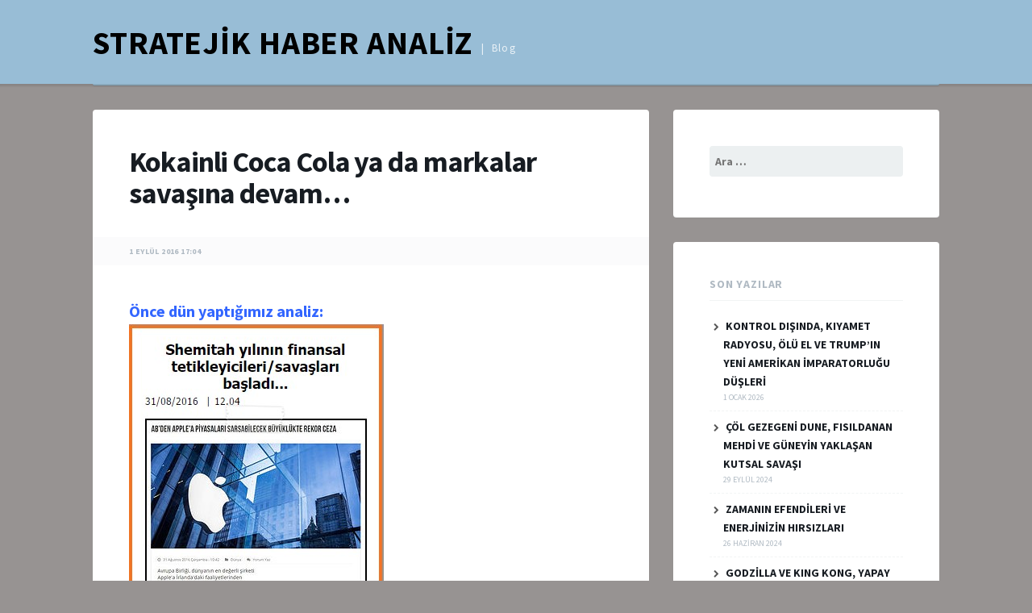

--- FILE ---
content_type: text/html; charset=UTF-8
request_url: https://www.stratejikhaberanaliz.com/2016/09/kokainli-coca-cola-ya-da-markalar-savasina-devam/
body_size: 11160
content:
<!DOCTYPE html>
<html lang="tr">
<head>
<meta charset="UTF-8">
<meta name="viewport" content="width=device-width, initial-scale=1">
<link rel="profile" href="https://gmpg.org/xfn/11">

<title>Kokainli Coca Cola ya da markalar savaşına devam&#8230; &#8211; STRATEJİK HABER ANALİZ</title>
<meta name='robots' content='max-image-preview:large' />
<link rel='dns-prefetch' href='//fonts.googleapis.com' />
<link rel="alternate" type="application/rss+xml" title="STRATEJİK HABER ANALİZ &raquo; akışı" href="https://www.stratejikhaberanaliz.com/feed/" />
<link rel="alternate" type="application/rss+xml" title="STRATEJİK HABER ANALİZ &raquo; yorum akışı" href="https://www.stratejikhaberanaliz.com/comments/feed/" />
<link rel="alternate" type="application/rss+xml" title="STRATEJİK HABER ANALİZ &raquo; Kokainli Coca Cola ya da markalar savaşına devam&#8230; yorum akışı" href="https://www.stratejikhaberanaliz.com/2016/09/kokainli-coca-cola-ya-da-markalar-savasina-devam/feed/" />
<link rel="alternate" title="oEmbed (JSON)" type="application/json+oembed" href="https://www.stratejikhaberanaliz.com/wp-json/oembed/1.0/embed?url=https%3A%2F%2Fwww.stratejikhaberanaliz.com%2F2016%2F09%2Fkokainli-coca-cola-ya-da-markalar-savasina-devam%2F" />
<link rel="alternate" title="oEmbed (XML)" type="text/xml+oembed" href="https://www.stratejikhaberanaliz.com/wp-json/oembed/1.0/embed?url=https%3A%2F%2Fwww.stratejikhaberanaliz.com%2F2016%2F09%2Fkokainli-coca-cola-ya-da-markalar-savasina-devam%2F&#038;format=xml" />
<style id='wp-img-auto-sizes-contain-inline-css' type='text/css'>
img:is([sizes=auto i],[sizes^="auto," i]){contain-intrinsic-size:3000px 1500px}
/*# sourceURL=wp-img-auto-sizes-contain-inline-css */
</style>
<style id='wp-emoji-styles-inline-css' type='text/css'>

	img.wp-smiley, img.emoji {
		display: inline !important;
		border: none !important;
		box-shadow: none !important;
		height: 1em !important;
		width: 1em !important;
		margin: 0 0.07em !important;
		vertical-align: -0.1em !important;
		background: none !important;
		padding: 0 !important;
	}
/*# sourceURL=wp-emoji-styles-inline-css */
</style>
<style id='wp-block-library-inline-css' type='text/css'>
:root{--wp-block-synced-color:#7a00df;--wp-block-synced-color--rgb:122,0,223;--wp-bound-block-color:var(--wp-block-synced-color);--wp-editor-canvas-background:#ddd;--wp-admin-theme-color:#007cba;--wp-admin-theme-color--rgb:0,124,186;--wp-admin-theme-color-darker-10:#006ba1;--wp-admin-theme-color-darker-10--rgb:0,107,160.5;--wp-admin-theme-color-darker-20:#005a87;--wp-admin-theme-color-darker-20--rgb:0,90,135;--wp-admin-border-width-focus:2px}@media (min-resolution:192dpi){:root{--wp-admin-border-width-focus:1.5px}}.wp-element-button{cursor:pointer}:root .has-very-light-gray-background-color{background-color:#eee}:root .has-very-dark-gray-background-color{background-color:#313131}:root .has-very-light-gray-color{color:#eee}:root .has-very-dark-gray-color{color:#313131}:root .has-vivid-green-cyan-to-vivid-cyan-blue-gradient-background{background:linear-gradient(135deg,#00d084,#0693e3)}:root .has-purple-crush-gradient-background{background:linear-gradient(135deg,#34e2e4,#4721fb 50%,#ab1dfe)}:root .has-hazy-dawn-gradient-background{background:linear-gradient(135deg,#faaca8,#dad0ec)}:root .has-subdued-olive-gradient-background{background:linear-gradient(135deg,#fafae1,#67a671)}:root .has-atomic-cream-gradient-background{background:linear-gradient(135deg,#fdd79a,#004a59)}:root .has-nightshade-gradient-background{background:linear-gradient(135deg,#330968,#31cdcf)}:root .has-midnight-gradient-background{background:linear-gradient(135deg,#020381,#2874fc)}:root{--wp--preset--font-size--normal:16px;--wp--preset--font-size--huge:42px}.has-regular-font-size{font-size:1em}.has-larger-font-size{font-size:2.625em}.has-normal-font-size{font-size:var(--wp--preset--font-size--normal)}.has-huge-font-size{font-size:var(--wp--preset--font-size--huge)}.has-text-align-center{text-align:center}.has-text-align-left{text-align:left}.has-text-align-right{text-align:right}.has-fit-text{white-space:nowrap!important}#end-resizable-editor-section{display:none}.aligncenter{clear:both}.items-justified-left{justify-content:flex-start}.items-justified-center{justify-content:center}.items-justified-right{justify-content:flex-end}.items-justified-space-between{justify-content:space-between}.screen-reader-text{border:0;clip-path:inset(50%);height:1px;margin:-1px;overflow:hidden;padding:0;position:absolute;width:1px;word-wrap:normal!important}.screen-reader-text:focus{background-color:#ddd;clip-path:none;color:#444;display:block;font-size:1em;height:auto;left:5px;line-height:normal;padding:15px 23px 14px;text-decoration:none;top:5px;width:auto;z-index:100000}html :where(.has-border-color){border-style:solid}html :where([style*=border-top-color]){border-top-style:solid}html :where([style*=border-right-color]){border-right-style:solid}html :where([style*=border-bottom-color]){border-bottom-style:solid}html :where([style*=border-left-color]){border-left-style:solid}html :where([style*=border-width]){border-style:solid}html :where([style*=border-top-width]){border-top-style:solid}html :where([style*=border-right-width]){border-right-style:solid}html :where([style*=border-bottom-width]){border-bottom-style:solid}html :where([style*=border-left-width]){border-left-style:solid}html :where(img[class*=wp-image-]){height:auto;max-width:100%}:where(figure){margin:0 0 1em}html :where(.is-position-sticky){--wp-admin--admin-bar--position-offset:var(--wp-admin--admin-bar--height,0px)}@media screen and (max-width:600px){html :where(.is-position-sticky){--wp-admin--admin-bar--position-offset:0px}}

/*# sourceURL=wp-block-library-inline-css */
</style><style id='global-styles-inline-css' type='text/css'>
:root{--wp--preset--aspect-ratio--square: 1;--wp--preset--aspect-ratio--4-3: 4/3;--wp--preset--aspect-ratio--3-4: 3/4;--wp--preset--aspect-ratio--3-2: 3/2;--wp--preset--aspect-ratio--2-3: 2/3;--wp--preset--aspect-ratio--16-9: 16/9;--wp--preset--aspect-ratio--9-16: 9/16;--wp--preset--color--black: #000000;--wp--preset--color--cyan-bluish-gray: #abb8c3;--wp--preset--color--white: #ffffff;--wp--preset--color--pale-pink: #f78da7;--wp--preset--color--vivid-red: #cf2e2e;--wp--preset--color--luminous-vivid-orange: #ff6900;--wp--preset--color--luminous-vivid-amber: #fcb900;--wp--preset--color--light-green-cyan: #7bdcb5;--wp--preset--color--vivid-green-cyan: #00d084;--wp--preset--color--pale-cyan-blue: #8ed1fc;--wp--preset--color--vivid-cyan-blue: #0693e3;--wp--preset--color--vivid-purple: #9b51e0;--wp--preset--gradient--vivid-cyan-blue-to-vivid-purple: linear-gradient(135deg,rgb(6,147,227) 0%,rgb(155,81,224) 100%);--wp--preset--gradient--light-green-cyan-to-vivid-green-cyan: linear-gradient(135deg,rgb(122,220,180) 0%,rgb(0,208,130) 100%);--wp--preset--gradient--luminous-vivid-amber-to-luminous-vivid-orange: linear-gradient(135deg,rgb(252,185,0) 0%,rgb(255,105,0) 100%);--wp--preset--gradient--luminous-vivid-orange-to-vivid-red: linear-gradient(135deg,rgb(255,105,0) 0%,rgb(207,46,46) 100%);--wp--preset--gradient--very-light-gray-to-cyan-bluish-gray: linear-gradient(135deg,rgb(238,238,238) 0%,rgb(169,184,195) 100%);--wp--preset--gradient--cool-to-warm-spectrum: linear-gradient(135deg,rgb(74,234,220) 0%,rgb(151,120,209) 20%,rgb(207,42,186) 40%,rgb(238,44,130) 60%,rgb(251,105,98) 80%,rgb(254,248,76) 100%);--wp--preset--gradient--blush-light-purple: linear-gradient(135deg,rgb(255,206,236) 0%,rgb(152,150,240) 100%);--wp--preset--gradient--blush-bordeaux: linear-gradient(135deg,rgb(254,205,165) 0%,rgb(254,45,45) 50%,rgb(107,0,62) 100%);--wp--preset--gradient--luminous-dusk: linear-gradient(135deg,rgb(255,203,112) 0%,rgb(199,81,192) 50%,rgb(65,88,208) 100%);--wp--preset--gradient--pale-ocean: linear-gradient(135deg,rgb(255,245,203) 0%,rgb(182,227,212) 50%,rgb(51,167,181) 100%);--wp--preset--gradient--electric-grass: linear-gradient(135deg,rgb(202,248,128) 0%,rgb(113,206,126) 100%);--wp--preset--gradient--midnight: linear-gradient(135deg,rgb(2,3,129) 0%,rgb(40,116,252) 100%);--wp--preset--font-size--small: 13px;--wp--preset--font-size--medium: 20px;--wp--preset--font-size--large: 36px;--wp--preset--font-size--x-large: 42px;--wp--preset--spacing--20: 0.44rem;--wp--preset--spacing--30: 0.67rem;--wp--preset--spacing--40: 1rem;--wp--preset--spacing--50: 1.5rem;--wp--preset--spacing--60: 2.25rem;--wp--preset--spacing--70: 3.38rem;--wp--preset--spacing--80: 5.06rem;--wp--preset--shadow--natural: 6px 6px 9px rgba(0, 0, 0, 0.2);--wp--preset--shadow--deep: 12px 12px 50px rgba(0, 0, 0, 0.4);--wp--preset--shadow--sharp: 6px 6px 0px rgba(0, 0, 0, 0.2);--wp--preset--shadow--outlined: 6px 6px 0px -3px rgb(255, 255, 255), 6px 6px rgb(0, 0, 0);--wp--preset--shadow--crisp: 6px 6px 0px rgb(0, 0, 0);}:where(.is-layout-flex){gap: 0.5em;}:where(.is-layout-grid){gap: 0.5em;}body .is-layout-flex{display: flex;}.is-layout-flex{flex-wrap: wrap;align-items: center;}.is-layout-flex > :is(*, div){margin: 0;}body .is-layout-grid{display: grid;}.is-layout-grid > :is(*, div){margin: 0;}:where(.wp-block-columns.is-layout-flex){gap: 2em;}:where(.wp-block-columns.is-layout-grid){gap: 2em;}:where(.wp-block-post-template.is-layout-flex){gap: 1.25em;}:where(.wp-block-post-template.is-layout-grid){gap: 1.25em;}.has-black-color{color: var(--wp--preset--color--black) !important;}.has-cyan-bluish-gray-color{color: var(--wp--preset--color--cyan-bluish-gray) !important;}.has-white-color{color: var(--wp--preset--color--white) !important;}.has-pale-pink-color{color: var(--wp--preset--color--pale-pink) !important;}.has-vivid-red-color{color: var(--wp--preset--color--vivid-red) !important;}.has-luminous-vivid-orange-color{color: var(--wp--preset--color--luminous-vivid-orange) !important;}.has-luminous-vivid-amber-color{color: var(--wp--preset--color--luminous-vivid-amber) !important;}.has-light-green-cyan-color{color: var(--wp--preset--color--light-green-cyan) !important;}.has-vivid-green-cyan-color{color: var(--wp--preset--color--vivid-green-cyan) !important;}.has-pale-cyan-blue-color{color: var(--wp--preset--color--pale-cyan-blue) !important;}.has-vivid-cyan-blue-color{color: var(--wp--preset--color--vivid-cyan-blue) !important;}.has-vivid-purple-color{color: var(--wp--preset--color--vivid-purple) !important;}.has-black-background-color{background-color: var(--wp--preset--color--black) !important;}.has-cyan-bluish-gray-background-color{background-color: var(--wp--preset--color--cyan-bluish-gray) !important;}.has-white-background-color{background-color: var(--wp--preset--color--white) !important;}.has-pale-pink-background-color{background-color: var(--wp--preset--color--pale-pink) !important;}.has-vivid-red-background-color{background-color: var(--wp--preset--color--vivid-red) !important;}.has-luminous-vivid-orange-background-color{background-color: var(--wp--preset--color--luminous-vivid-orange) !important;}.has-luminous-vivid-amber-background-color{background-color: var(--wp--preset--color--luminous-vivid-amber) !important;}.has-light-green-cyan-background-color{background-color: var(--wp--preset--color--light-green-cyan) !important;}.has-vivid-green-cyan-background-color{background-color: var(--wp--preset--color--vivid-green-cyan) !important;}.has-pale-cyan-blue-background-color{background-color: var(--wp--preset--color--pale-cyan-blue) !important;}.has-vivid-cyan-blue-background-color{background-color: var(--wp--preset--color--vivid-cyan-blue) !important;}.has-vivid-purple-background-color{background-color: var(--wp--preset--color--vivid-purple) !important;}.has-black-border-color{border-color: var(--wp--preset--color--black) !important;}.has-cyan-bluish-gray-border-color{border-color: var(--wp--preset--color--cyan-bluish-gray) !important;}.has-white-border-color{border-color: var(--wp--preset--color--white) !important;}.has-pale-pink-border-color{border-color: var(--wp--preset--color--pale-pink) !important;}.has-vivid-red-border-color{border-color: var(--wp--preset--color--vivid-red) !important;}.has-luminous-vivid-orange-border-color{border-color: var(--wp--preset--color--luminous-vivid-orange) !important;}.has-luminous-vivid-amber-border-color{border-color: var(--wp--preset--color--luminous-vivid-amber) !important;}.has-light-green-cyan-border-color{border-color: var(--wp--preset--color--light-green-cyan) !important;}.has-vivid-green-cyan-border-color{border-color: var(--wp--preset--color--vivid-green-cyan) !important;}.has-pale-cyan-blue-border-color{border-color: var(--wp--preset--color--pale-cyan-blue) !important;}.has-vivid-cyan-blue-border-color{border-color: var(--wp--preset--color--vivid-cyan-blue) !important;}.has-vivid-purple-border-color{border-color: var(--wp--preset--color--vivid-purple) !important;}.has-vivid-cyan-blue-to-vivid-purple-gradient-background{background: var(--wp--preset--gradient--vivid-cyan-blue-to-vivid-purple) !important;}.has-light-green-cyan-to-vivid-green-cyan-gradient-background{background: var(--wp--preset--gradient--light-green-cyan-to-vivid-green-cyan) !important;}.has-luminous-vivid-amber-to-luminous-vivid-orange-gradient-background{background: var(--wp--preset--gradient--luminous-vivid-amber-to-luminous-vivid-orange) !important;}.has-luminous-vivid-orange-to-vivid-red-gradient-background{background: var(--wp--preset--gradient--luminous-vivid-orange-to-vivid-red) !important;}.has-very-light-gray-to-cyan-bluish-gray-gradient-background{background: var(--wp--preset--gradient--very-light-gray-to-cyan-bluish-gray) !important;}.has-cool-to-warm-spectrum-gradient-background{background: var(--wp--preset--gradient--cool-to-warm-spectrum) !important;}.has-blush-light-purple-gradient-background{background: var(--wp--preset--gradient--blush-light-purple) !important;}.has-blush-bordeaux-gradient-background{background: var(--wp--preset--gradient--blush-bordeaux) !important;}.has-luminous-dusk-gradient-background{background: var(--wp--preset--gradient--luminous-dusk) !important;}.has-pale-ocean-gradient-background{background: var(--wp--preset--gradient--pale-ocean) !important;}.has-electric-grass-gradient-background{background: var(--wp--preset--gradient--electric-grass) !important;}.has-midnight-gradient-background{background: var(--wp--preset--gradient--midnight) !important;}.has-small-font-size{font-size: var(--wp--preset--font-size--small) !important;}.has-medium-font-size{font-size: var(--wp--preset--font-size--medium) !important;}.has-large-font-size{font-size: var(--wp--preset--font-size--large) !important;}.has-x-large-font-size{font-size: var(--wp--preset--font-size--x-large) !important;}
/*# sourceURL=global-styles-inline-css */
</style>

<style id='classic-theme-styles-inline-css' type='text/css'>
/*! This file is auto-generated */
.wp-block-button__link{color:#fff;background-color:#32373c;border-radius:9999px;box-shadow:none;text-decoration:none;padding:calc(.667em + 2px) calc(1.333em + 2px);font-size:1.125em}.wp-block-file__button{background:#32373c;color:#fff;text-decoration:none}
/*# sourceURL=/wp-includes/css/classic-themes.min.css */
</style>
<link rel='stylesheet' id='tdmacro-fonts-css' href='//fonts.googleapis.com/css?family=Source+Sans+Pro%3A400%2C400i%2C700%2C700i&#038;subset=latin%2Clatin-ext%2Ccyrillic%2Ccyrillic-ext' type='text/css' media='all' />
<link rel='stylesheet' id='tdmacro-css-framework-css' href='https://www.stratejikhaberanaliz.com/wp-content/themes/tdmacro/css/bootstrap.css?ver=6.9' type='text/css' media='all' />
<link rel='stylesheet' id='font-awesome-css' href='https://www.stratejikhaberanaliz.com/wp-content/themes/tdmacro/css/font-awesome.css?ver=6.9' type='text/css' media='all' />
<link rel='stylesheet' id='tdmacro-style-css' href='https://www.stratejikhaberanaliz.com/wp-content/themes/tdmacro/style.css?ver=6.9' type='text/css' media='all' />
<script type="text/javascript" src="https://www.stratejikhaberanaliz.com/wp-includes/js/jquery/jquery.min.js?ver=3.7.1" id="jquery-core-js"></script>
<script type="text/javascript" src="https://www.stratejikhaberanaliz.com/wp-includes/js/jquery/jquery-migrate.min.js?ver=3.4.1" id="jquery-migrate-js"></script>
<link rel="https://api.w.org/" href="https://www.stratejikhaberanaliz.com/wp-json/" /><link rel="alternate" title="JSON" type="application/json" href="https://www.stratejikhaberanaliz.com/wp-json/wp/v2/posts/1949" /><link rel="EditURI" type="application/rsd+xml" title="RSD" href="https://www.stratejikhaberanaliz.com/xmlrpc.php?rsd" />
<meta name="generator" content="WordPress 6.9" />
<link rel="canonical" href="https://www.stratejikhaberanaliz.com/2016/09/kokainli-coca-cola-ya-da-markalar-savasina-devam/" />
<link rel='shortlink' href='https://www.stratejikhaberanaliz.com/?p=1949' />
	<!--[if lt IE 9]>
	<script src="https://www.stratejikhaberanaliz.com/wp-content/themes/tdmacro/js/html5.js"></script>
	<script src="https://www.stratejikhaberanaliz.com/wp-content/themes/tdmacro/js/respond.js"></script>
	<![endif]-->


<script>
  (function(i,s,o,g,r,a,m){i['GoogleAnalyticsObject']=r;i[r]=i[r]||function(){
  (i[r].q=i[r].q||[]).push(arguments)},i[r].l=1*new Date();a=s.createElement(o),
  m=s.getElementsByTagName(o)[0];a.async=1;a.src=g;m.parentNode.insertBefore(a,m)
  })(window,document,'script','https://www.google-analytics.com/analytics.js','ga');

  ga('create', 'UA-100011969-1', 'auto');
  ga('send', 'pageview');

</script>


</head>

<body class="wp-singular post-template-default single single-post postid-1949 single-format-standard wp-theme-tdmacro">
<div id="page" class="hfeed site">
	<header id="masthead" class="site-header" role="banner">
		<div class="container clearfix">
			<div class="site-branding pull-left">
                                
				                    <p class="site-title"><a href="https://www.stratejikhaberanaliz.com/" rel="home">STRATEJİK HABER ANALİZ</a></p>
                                    <p class="site-description">Blog</p>
                			</div><!-- .site-branding -->
			<div class="header-controls pull-right">
							</div><!-- .header-controls -->
		</div><!-- .container -->
	</header><!-- #masthead -->

	<div class="container clearfix">
		<nav id="site-navigation" class="main-navigation" role="navigation" data-small-nav-title="Navigation">
					<ul class="list-unstyled nav-bar clearfix">
							</ul><!-- .nav-bar -->
				</nav><!-- #site-navigation -->
	</div><!-- .container -->

	<div id="content" class="site-content">

<div class="container">
	<div class="row">
		<div id="primary" class="content-area col-lg-8">
			<main id="main" class="site-main" role="main">

			
				
<article id="post-1949" class="post-1949 post type-post status-publish format-standard has-post-thumbnail hentry category-uncategorized has-featured-img">
	<header class="entry-header">
        
	

		<h1 class="entry-title">Kokainli Coca Cola ya da markalar savaşına devam&#8230;</h1>
		<div class="single-posted-on">
		  <span class="regular-date"><a href="https://www.stratejikhaberanaliz.com/2016/09/kokainli-coca-cola-ya-da-markalar-savasina-devam/" rel="bookmark"><time class="entry-date published" datetime="2016-09-01T17:04:00+03:00">1 Eylül 2016  17:04</time></a></span>		  		</div><!-- .single-posted-on -->

	</header><!-- .entry-header -->

	<div class="entry-content">
		<div>
<div><span style="color: #3366ff;"><strong>Önce dün yaptığımız analiz:</strong></span></div>
<p><a href="https://www.stratejikhaberanaliz.com/?p=1962"><img decoding="async" src="/media/cc8ea1_acc99359136d4d75817eca50d60e1c66~mv2.jpg" /></a></p>
<div>Ve bugünkü sağlaması:</div>
<p><img decoding="async" src="/media/cc8ea1_80c97da5163f4b1fbb69226fb5bc603c~mv2.jpg" /></p>
<div>Kokainin, Güney Amerika&#8217;dan gönderilen bir konteynerdeki portakal suyu konsantresi çantalarına gizlenmiş halde bulunduğu bildirildi. BBC Türkçe&#8217;de yer alan habere göre, Fransa&#8217;nın güneyindeki Signes köyünde bulunan kokainle ilgili soruşturma başlatılırken, fabrika çalışanlarının olayla ilgisinin olmadığı belirtiliyor. Bulunan kokainin toplam ağırlığı yaklaşık 370 kilogram. Bu Fransa&#8217;da tek seferde ele geçirilen en fazla kokain miktarı. Toulon savcısı Xavier Tarabeux, &#8216;kötü bir sürpriz&#8217; ifadesini kullandığı sevkiyatın piyasa değerinin 50 milyon euro olduğunu söyledi. (&#8230;)</div>
<div>Uyuşturucu maddenin izini süren yetkililer, Coca-Cola fabrikası çalışanlarının olayla ilgilerinin olmadığını söylüyor. Coca-Cola&#8217;nın bölgeden sorumlu başkanı Jean-Denis Malgras yerel internet haber sitesi Var-Matin&#8217;e açıklamasında &#8216;Soruşturmanın ilk bulguları çalışanların hiçbir şekilde olayla ilgili olmadıklarını gösterdi&#8217; dedi..</div>
<div>Yorum size kalmış&#8230;</div>
<div>Ve bugün meydana gelen bir başka olay. Şimdilik burada dursun&#8230;</div>
<p><img decoding="async" src="/media/cc8ea1_30c0bad4254c483cae12bdaa2cfa0697~mv2.jpg" /></p>
</div>
	</div><!-- .entry-content -->

	
	
</article><!-- #post-## -->

					<nav class="navigation post-navigation" role="navigation">
		<h1 class="screen-reader-text">Post navigation</h1>
		<div class="nav-links">
			<div class="nav-previous"><a href="https://www.stratejikhaberanaliz.com/2016/09/sadece-burada-basaramiyorlar-o-yuzden-kuduruyorlar/" rel="prev"><span class="meta-title">Önceki Analiz</span> Sadece burada başaramıyorlar, o yüzden kuduruyorlar&#8230;</a></div>			<div class="nav-next"><a href="https://www.stratejikhaberanaliz.com/2016/09/onlar-buyuyemiyor-diye-herkesi-kucultmeye-calisiyorlar/" rel="next"><span class="meta-title">Sonraki Analiz</span> Onlar büyüyemiyor diye herkesi küçültmeye çalışıyorlar&#8230;</a></div>		</div><!-- .nav-links -->
	</nav><!-- .navigation -->
	
				
<div id="comments" class="comments-area">

	
			<h2 class="comments-title">
			One comment		</h2>

		
		<ol class="comment-list">
					<li id="comment-13" class="pingback even thread-even depth-1">
			<div class="comment-body">
				Geri bildirim: <a href="https://www.stratejikhaberanaliz.com/patlama-bu-kez-basfda/" class="url" rel="ugc">Patlama bu kez BASF&#8217;da&#8230; &#8211; Stratejik Haber Analiz</a> 			</div>
		</li><!-- #comment-## -->
		</ol><!-- .comment-list -->

		
	
			<p class="no-comments">Comments are closed.</p>
	
	
</div><!-- #comments -->

			
			</main><!-- #main -->
		</div><!-- #primary -->

		<div class="col-lg-4 col-md-4">
			
<div id="secondary" class="widget-area" role="complementary">
	<aside id="search-2" class="widget widget_search"><form role="search" method="get" class="search-form" action="https://www.stratejikhaberanaliz.com/">
				<label>
					<span class="screen-reader-text">Arama:</span>
					<input type="search" class="search-field" placeholder="Ara &hellip;" value="" name="s" />
				</label>
				<input type="submit" class="search-submit" value="Ara" />
			</form></aside>
		<aside id="recent-posts-2" class="widget widget_recent_entries">
		<h4 class="widget-title">Son Yazılar</h4>
		<ul>
											<li>
					<a href="https://www.stratejikhaberanaliz.com/2026/01/kontrol-disinda-kiyamet-radyosu-olu-el-ve-trumpin-yeni-amerikan-imparatorlugu-dusleri/">KONTROL DIŞINDA, KIYAMET RADYOSU, ÖLÜ EL VE TRUMP’IN YENİ AMERİKAN İMPARATORLUĞU DÜŞLERİ</a>
											<span class="post-date">1 Ocak 2026</span>
									</li>
											<li>
					<a href="https://www.stratejikhaberanaliz.com/2024/09/col-gezegeni-dune-fisildanan-mehdi-ve-guneyin-yaklasan-kutsal-savasi/">ÇÖL GEZEGENİ DUNE, FISILDANAN MEHDİ VE GÜNEYİN YAKLAŞAN KUTSAL SAVAŞI</a>
											<span class="post-date">29 Eylül 2024</span>
									</li>
											<li>
					<a href="https://www.stratejikhaberanaliz.com/2024/06/zamanin-efendileri-ve-enerjinizin-hirsizlari/">ZAMANIN EFENDİLERİ VE ENERJİNİZİN HIRSIZLARI</a>
											<span class="post-date">26 Haziran 2024</span>
									</li>
											<li>
					<a href="https://www.stratejikhaberanaliz.com/2024/05/godzilla-ve-king-kong-yapay-zekali-robota-karsi/">GODZİLLA VE KING KONG, YAPAY ZEKALI ROBOTA KARŞI</a>
											<span class="post-date">1 Mayıs 2024</span>
									</li>
											<li>
					<a href="https://www.stratejikhaberanaliz.com/2023/09/gizli-istila-ve-cloward-piven-stratejisi/">GİZLİ İSTİLA VE CLOWARD PIVEN STRATEJİSİ</a>
											<span class="post-date">29 Eylül 2023</span>
									</li>
											<li>
					<a href="https://www.stratejikhaberanaliz.com/2023/05/yasa-ol-tekrar-et/">YAŞA, ÖL, TEKRAR ET</a>
											<span class="post-date">9 Mayıs 2023</span>
									</li>
											<li>
					<a href="https://www.stratejikhaberanaliz.com/2023/04/cocuklugun-sonu/">ÇOCUKLUĞUN SONU</a>
											<span class="post-date">25 Nisan 2023</span>
									</li>
											<li>
					<a href="https://www.stratejikhaberanaliz.com/2023/03/5-dalga-karsi-koyacagiz/">5. DALGA, KARŞI KOYACAĞIZ</a>
											<span class="post-date">26 Mart 2023</span>
									</li>
					</ul>

		</aside><aside id="archives-2" class="widget widget_archive"><h4 class="widget-title">Arşivler</h4>
			<ul>
					<li><a href='https://www.stratejikhaberanaliz.com/2026/01/'>Ocak 2026</a>&nbsp;(1)</li>
	<li><a href='https://www.stratejikhaberanaliz.com/2024/09/'>Eylül 2024</a>&nbsp;(1)</li>
	<li><a href='https://www.stratejikhaberanaliz.com/2024/06/'>Haziran 2024</a>&nbsp;(1)</li>
	<li><a href='https://www.stratejikhaberanaliz.com/2024/05/'>Mayıs 2024</a>&nbsp;(1)</li>
	<li><a href='https://www.stratejikhaberanaliz.com/2023/09/'>Eylül 2023</a>&nbsp;(1)</li>
	<li><a href='https://www.stratejikhaberanaliz.com/2023/05/'>Mayıs 2023</a>&nbsp;(1)</li>
	<li><a href='https://www.stratejikhaberanaliz.com/2023/04/'>Nisan 2023</a>&nbsp;(1)</li>
	<li><a href='https://www.stratejikhaberanaliz.com/2023/03/'>Mart 2023</a>&nbsp;(3)</li>
	<li><a href='https://www.stratejikhaberanaliz.com/2023/01/'>Ocak 2023</a>&nbsp;(1)</li>
	<li><a href='https://www.stratejikhaberanaliz.com/2022/12/'>Aralık 2022</a>&nbsp;(2)</li>
	<li><a href='https://www.stratejikhaberanaliz.com/2022/11/'>Kasım 2022</a>&nbsp;(4)</li>
	<li><a href='https://www.stratejikhaberanaliz.com/2022/10/'>Ekim 2022</a>&nbsp;(3)</li>
	<li><a href='https://www.stratejikhaberanaliz.com/2022/09/'>Eylül 2022</a>&nbsp;(1)</li>
	<li><a href='https://www.stratejikhaberanaliz.com/2022/07/'>Temmuz 2022</a>&nbsp;(2)</li>
	<li><a href='https://www.stratejikhaberanaliz.com/2022/05/'>Mayıs 2022</a>&nbsp;(2)</li>
	<li><a href='https://www.stratejikhaberanaliz.com/2022/04/'>Nisan 2022</a>&nbsp;(1)</li>
	<li><a href='https://www.stratejikhaberanaliz.com/2022/02/'>Şubat 2022</a>&nbsp;(2)</li>
	<li><a href='https://www.stratejikhaberanaliz.com/2022/01/'>Ocak 2022</a>&nbsp;(2)</li>
	<li><a href='https://www.stratejikhaberanaliz.com/2021/12/'>Aralık 2021</a>&nbsp;(2)</li>
	<li><a href='https://www.stratejikhaberanaliz.com/2021/11/'>Kasım 2021</a>&nbsp;(2)</li>
	<li><a href='https://www.stratejikhaberanaliz.com/2021/09/'>Eylül 2021</a>&nbsp;(2)</li>
	<li><a href='https://www.stratejikhaberanaliz.com/2021/07/'>Temmuz 2021</a>&nbsp;(7)</li>
	<li><a href='https://www.stratejikhaberanaliz.com/2021/05/'>Mayıs 2021</a>&nbsp;(2)</li>
	<li><a href='https://www.stratejikhaberanaliz.com/2021/04/'>Nisan 2021</a>&nbsp;(4)</li>
	<li><a href='https://www.stratejikhaberanaliz.com/2021/03/'>Mart 2021</a>&nbsp;(3)</li>
	<li><a href='https://www.stratejikhaberanaliz.com/2021/02/'>Şubat 2021</a>&nbsp;(7)</li>
	<li><a href='https://www.stratejikhaberanaliz.com/2020/12/'>Aralık 2020</a>&nbsp;(17)</li>
	<li><a href='https://www.stratejikhaberanaliz.com/2020/08/'>Ağustos 2020</a>&nbsp;(2)</li>
	<li><a href='https://www.stratejikhaberanaliz.com/2020/07/'>Temmuz 2020</a>&nbsp;(1)</li>
	<li><a href='https://www.stratejikhaberanaliz.com/2020/06/'>Haziran 2020</a>&nbsp;(7)</li>
	<li><a href='https://www.stratejikhaberanaliz.com/2020/05/'>Mayıs 2020</a>&nbsp;(1)</li>
	<li><a href='https://www.stratejikhaberanaliz.com/2020/04/'>Nisan 2020</a>&nbsp;(3)</li>
	<li><a href='https://www.stratejikhaberanaliz.com/2020/03/'>Mart 2020</a>&nbsp;(6)</li>
	<li><a href='https://www.stratejikhaberanaliz.com/2020/02/'>Şubat 2020</a>&nbsp;(3)</li>
	<li><a href='https://www.stratejikhaberanaliz.com/2020/01/'>Ocak 2020</a>&nbsp;(5)</li>
	<li><a href='https://www.stratejikhaberanaliz.com/2019/12/'>Aralık 2019</a>&nbsp;(7)</li>
	<li><a href='https://www.stratejikhaberanaliz.com/2019/10/'>Ekim 2019</a>&nbsp;(5)</li>
	<li><a href='https://www.stratejikhaberanaliz.com/2019/09/'>Eylül 2019</a>&nbsp;(27)</li>
	<li><a href='https://www.stratejikhaberanaliz.com/2019/03/'>Mart 2019</a>&nbsp;(3)</li>
	<li><a href='https://www.stratejikhaberanaliz.com/2019/02/'>Şubat 2019</a>&nbsp;(5)</li>
	<li><a href='https://www.stratejikhaberanaliz.com/2019/01/'>Ocak 2019</a>&nbsp;(2)</li>
	<li><a href='https://www.stratejikhaberanaliz.com/2018/11/'>Kasım 2018</a>&nbsp;(3)</li>
	<li><a href='https://www.stratejikhaberanaliz.com/2018/10/'>Ekim 2018</a>&nbsp;(1)</li>
	<li><a href='https://www.stratejikhaberanaliz.com/2018/09/'>Eylül 2018</a>&nbsp;(2)</li>
	<li><a href='https://www.stratejikhaberanaliz.com/2018/08/'>Ağustos 2018</a>&nbsp;(2)</li>
	<li><a href='https://www.stratejikhaberanaliz.com/2018/07/'>Temmuz 2018</a>&nbsp;(2)</li>
	<li><a href='https://www.stratejikhaberanaliz.com/2018/06/'>Haziran 2018</a>&nbsp;(4)</li>
	<li><a href='https://www.stratejikhaberanaliz.com/2018/05/'>Mayıs 2018</a>&nbsp;(5)</li>
	<li><a href='https://www.stratejikhaberanaliz.com/2018/04/'>Nisan 2018</a>&nbsp;(25)</li>
	<li><a href='https://www.stratejikhaberanaliz.com/2018/03/'>Mart 2018</a>&nbsp;(34)</li>
	<li><a href='https://www.stratejikhaberanaliz.com/2018/02/'>Şubat 2018</a>&nbsp;(2)</li>
	<li><a href='https://www.stratejikhaberanaliz.com/2018/01/'>Ocak 2018</a>&nbsp;(1)</li>
	<li><a href='https://www.stratejikhaberanaliz.com/2017/12/'>Aralık 2017</a>&nbsp;(5)</li>
	<li><a href='https://www.stratejikhaberanaliz.com/2017/10/'>Ekim 2017</a>&nbsp;(4)</li>
	<li><a href='https://www.stratejikhaberanaliz.com/2017/09/'>Eylül 2017</a>&nbsp;(2)</li>
	<li><a href='https://www.stratejikhaberanaliz.com/2017/08/'>Ağustos 2017</a>&nbsp;(2)</li>
	<li><a href='https://www.stratejikhaberanaliz.com/2017/07/'>Temmuz 2017</a>&nbsp;(6)</li>
	<li><a href='https://www.stratejikhaberanaliz.com/2017/06/'>Haziran 2017</a>&nbsp;(19)</li>
	<li><a href='https://www.stratejikhaberanaliz.com/2017/05/'>Mayıs 2017</a>&nbsp;(26)</li>
	<li><a href='https://www.stratejikhaberanaliz.com/2017/04/'>Nisan 2017</a>&nbsp;(33)</li>
	<li><a href='https://www.stratejikhaberanaliz.com/2017/03/'>Mart 2017</a>&nbsp;(88)</li>
	<li><a href='https://www.stratejikhaberanaliz.com/2017/02/'>Şubat 2017</a>&nbsp;(43)</li>
	<li><a href='https://www.stratejikhaberanaliz.com/2017/01/'>Ocak 2017</a>&nbsp;(126)</li>
	<li><a href='https://www.stratejikhaberanaliz.com/2016/12/'>Aralık 2016</a>&nbsp;(46)</li>
	<li><a href='https://www.stratejikhaberanaliz.com/2016/11/'>Kasım 2016</a>&nbsp;(107)</li>
	<li><a href='https://www.stratejikhaberanaliz.com/2016/10/'>Ekim 2016</a>&nbsp;(123)</li>
	<li><a href='https://www.stratejikhaberanaliz.com/2016/09/'>Eylül 2016</a>&nbsp;(130)</li>
	<li><a href='https://www.stratejikhaberanaliz.com/2016/08/'>Ağustos 2016</a>&nbsp;(74)</li>
	<li><a href='https://www.stratejikhaberanaliz.com/2016/07/'>Temmuz 2016</a>&nbsp;(121)</li>
	<li><a href='https://www.stratejikhaberanaliz.com/2016/06/'>Haziran 2016</a>&nbsp;(145)</li>
	<li><a href='https://www.stratejikhaberanaliz.com/2016/05/'>Mayıs 2016</a>&nbsp;(84)</li>
	<li><a href='https://www.stratejikhaberanaliz.com/2016/04/'>Nisan 2016</a>&nbsp;(100)</li>
	<li><a href='https://www.stratejikhaberanaliz.com/2016/03/'>Mart 2016</a>&nbsp;(91)</li>
	<li><a href='https://www.stratejikhaberanaliz.com/2016/02/'>Şubat 2016</a>&nbsp;(88)</li>
	<li><a href='https://www.stratejikhaberanaliz.com/2016/01/'>Ocak 2016</a>&nbsp;(58)</li>
	<li><a href='https://www.stratejikhaberanaliz.com/2015/12/'>Aralık 2015</a>&nbsp;(46)</li>
	<li><a href='https://www.stratejikhaberanaliz.com/2015/11/'>Kasım 2015</a>&nbsp;(113)</li>
	<li><a href='https://www.stratejikhaberanaliz.com/2015/10/'>Ekim 2015</a>&nbsp;(44)</li>
	<li><a href='https://www.stratejikhaberanaliz.com/2015/09/'>Eylül 2015</a>&nbsp;(1)</li>
			</ul>

			</aside></div><!-- #secondary -->
		</div><!-- .col -->
	</div><!-- .row -->
</div><!-- .container -->


	</div><!-- #content -->

	<footer id="colophon" class="site-footer" role="contentinfo">
				<div  class="container">
			<div id="footer-widgets" class="row">
				<div class="col-lg-3 col-md-3 footer-widget"><aside id="search-4" class="widget widget_search"><form role="search" method="get" class="search-form" action="https://www.stratejikhaberanaliz.com/">
				<label>
					<span class="screen-reader-text">Arama:</span>
					<input type="search" class="search-field" placeholder="Ara &hellip;" value="" name="s" />
				</label>
				<input type="submit" class="search-submit" value="Ara" />
			</form></aside></div><div class="col-lg-3 col-md-3 footer-widget"><aside id="archives-4" class="widget widget_archive"><h4 class="widget-title">Arşivler</h4>		<label class="screen-reader-text" for="archives-dropdown-4">Arşivler</label>
		<select id="archives-dropdown-4" name="archive-dropdown">
			
			<option value="">Ay seçin</option>
				<option value='https://www.stratejikhaberanaliz.com/2026/01/'> Ocak 2026 &nbsp;(1)</option>
	<option value='https://www.stratejikhaberanaliz.com/2024/09/'> Eylül 2024 &nbsp;(1)</option>
	<option value='https://www.stratejikhaberanaliz.com/2024/06/'> Haziran 2024 &nbsp;(1)</option>
	<option value='https://www.stratejikhaberanaliz.com/2024/05/'> Mayıs 2024 &nbsp;(1)</option>
	<option value='https://www.stratejikhaberanaliz.com/2023/09/'> Eylül 2023 &nbsp;(1)</option>
	<option value='https://www.stratejikhaberanaliz.com/2023/05/'> Mayıs 2023 &nbsp;(1)</option>
	<option value='https://www.stratejikhaberanaliz.com/2023/04/'> Nisan 2023 &nbsp;(1)</option>
	<option value='https://www.stratejikhaberanaliz.com/2023/03/'> Mart 2023 &nbsp;(3)</option>
	<option value='https://www.stratejikhaberanaliz.com/2023/01/'> Ocak 2023 &nbsp;(1)</option>
	<option value='https://www.stratejikhaberanaliz.com/2022/12/'> Aralık 2022 &nbsp;(2)</option>
	<option value='https://www.stratejikhaberanaliz.com/2022/11/'> Kasım 2022 &nbsp;(4)</option>
	<option value='https://www.stratejikhaberanaliz.com/2022/10/'> Ekim 2022 &nbsp;(3)</option>
	<option value='https://www.stratejikhaberanaliz.com/2022/09/'> Eylül 2022 &nbsp;(1)</option>
	<option value='https://www.stratejikhaberanaliz.com/2022/07/'> Temmuz 2022 &nbsp;(2)</option>
	<option value='https://www.stratejikhaberanaliz.com/2022/05/'> Mayıs 2022 &nbsp;(2)</option>
	<option value='https://www.stratejikhaberanaliz.com/2022/04/'> Nisan 2022 &nbsp;(1)</option>
	<option value='https://www.stratejikhaberanaliz.com/2022/02/'> Şubat 2022 &nbsp;(2)</option>
	<option value='https://www.stratejikhaberanaliz.com/2022/01/'> Ocak 2022 &nbsp;(2)</option>
	<option value='https://www.stratejikhaberanaliz.com/2021/12/'> Aralık 2021 &nbsp;(2)</option>
	<option value='https://www.stratejikhaberanaliz.com/2021/11/'> Kasım 2021 &nbsp;(2)</option>
	<option value='https://www.stratejikhaberanaliz.com/2021/09/'> Eylül 2021 &nbsp;(2)</option>
	<option value='https://www.stratejikhaberanaliz.com/2021/07/'> Temmuz 2021 &nbsp;(7)</option>
	<option value='https://www.stratejikhaberanaliz.com/2021/05/'> Mayıs 2021 &nbsp;(2)</option>
	<option value='https://www.stratejikhaberanaliz.com/2021/04/'> Nisan 2021 &nbsp;(4)</option>
	<option value='https://www.stratejikhaberanaliz.com/2021/03/'> Mart 2021 &nbsp;(3)</option>
	<option value='https://www.stratejikhaberanaliz.com/2021/02/'> Şubat 2021 &nbsp;(7)</option>
	<option value='https://www.stratejikhaberanaliz.com/2020/12/'> Aralık 2020 &nbsp;(17)</option>
	<option value='https://www.stratejikhaberanaliz.com/2020/08/'> Ağustos 2020 &nbsp;(2)</option>
	<option value='https://www.stratejikhaberanaliz.com/2020/07/'> Temmuz 2020 &nbsp;(1)</option>
	<option value='https://www.stratejikhaberanaliz.com/2020/06/'> Haziran 2020 &nbsp;(7)</option>
	<option value='https://www.stratejikhaberanaliz.com/2020/05/'> Mayıs 2020 &nbsp;(1)</option>
	<option value='https://www.stratejikhaberanaliz.com/2020/04/'> Nisan 2020 &nbsp;(3)</option>
	<option value='https://www.stratejikhaberanaliz.com/2020/03/'> Mart 2020 &nbsp;(6)</option>
	<option value='https://www.stratejikhaberanaliz.com/2020/02/'> Şubat 2020 &nbsp;(3)</option>
	<option value='https://www.stratejikhaberanaliz.com/2020/01/'> Ocak 2020 &nbsp;(5)</option>
	<option value='https://www.stratejikhaberanaliz.com/2019/12/'> Aralık 2019 &nbsp;(7)</option>
	<option value='https://www.stratejikhaberanaliz.com/2019/10/'> Ekim 2019 &nbsp;(5)</option>
	<option value='https://www.stratejikhaberanaliz.com/2019/09/'> Eylül 2019 &nbsp;(27)</option>
	<option value='https://www.stratejikhaberanaliz.com/2019/03/'> Mart 2019 &nbsp;(3)</option>
	<option value='https://www.stratejikhaberanaliz.com/2019/02/'> Şubat 2019 &nbsp;(5)</option>
	<option value='https://www.stratejikhaberanaliz.com/2019/01/'> Ocak 2019 &nbsp;(2)</option>
	<option value='https://www.stratejikhaberanaliz.com/2018/11/'> Kasım 2018 &nbsp;(3)</option>
	<option value='https://www.stratejikhaberanaliz.com/2018/10/'> Ekim 2018 &nbsp;(1)</option>
	<option value='https://www.stratejikhaberanaliz.com/2018/09/'> Eylül 2018 &nbsp;(2)</option>
	<option value='https://www.stratejikhaberanaliz.com/2018/08/'> Ağustos 2018 &nbsp;(2)</option>
	<option value='https://www.stratejikhaberanaliz.com/2018/07/'> Temmuz 2018 &nbsp;(2)</option>
	<option value='https://www.stratejikhaberanaliz.com/2018/06/'> Haziran 2018 &nbsp;(4)</option>
	<option value='https://www.stratejikhaberanaliz.com/2018/05/'> Mayıs 2018 &nbsp;(5)</option>
	<option value='https://www.stratejikhaberanaliz.com/2018/04/'> Nisan 2018 &nbsp;(25)</option>
	<option value='https://www.stratejikhaberanaliz.com/2018/03/'> Mart 2018 &nbsp;(34)</option>
	<option value='https://www.stratejikhaberanaliz.com/2018/02/'> Şubat 2018 &nbsp;(2)</option>
	<option value='https://www.stratejikhaberanaliz.com/2018/01/'> Ocak 2018 &nbsp;(1)</option>
	<option value='https://www.stratejikhaberanaliz.com/2017/12/'> Aralık 2017 &nbsp;(5)</option>
	<option value='https://www.stratejikhaberanaliz.com/2017/10/'> Ekim 2017 &nbsp;(4)</option>
	<option value='https://www.stratejikhaberanaliz.com/2017/09/'> Eylül 2017 &nbsp;(2)</option>
	<option value='https://www.stratejikhaberanaliz.com/2017/08/'> Ağustos 2017 &nbsp;(2)</option>
	<option value='https://www.stratejikhaberanaliz.com/2017/07/'> Temmuz 2017 &nbsp;(6)</option>
	<option value='https://www.stratejikhaberanaliz.com/2017/06/'> Haziran 2017 &nbsp;(19)</option>
	<option value='https://www.stratejikhaberanaliz.com/2017/05/'> Mayıs 2017 &nbsp;(26)</option>
	<option value='https://www.stratejikhaberanaliz.com/2017/04/'> Nisan 2017 &nbsp;(33)</option>
	<option value='https://www.stratejikhaberanaliz.com/2017/03/'> Mart 2017 &nbsp;(88)</option>
	<option value='https://www.stratejikhaberanaliz.com/2017/02/'> Şubat 2017 &nbsp;(43)</option>
	<option value='https://www.stratejikhaberanaliz.com/2017/01/'> Ocak 2017 &nbsp;(126)</option>
	<option value='https://www.stratejikhaberanaliz.com/2016/12/'> Aralık 2016 &nbsp;(46)</option>
	<option value='https://www.stratejikhaberanaliz.com/2016/11/'> Kasım 2016 &nbsp;(107)</option>
	<option value='https://www.stratejikhaberanaliz.com/2016/10/'> Ekim 2016 &nbsp;(123)</option>
	<option value='https://www.stratejikhaberanaliz.com/2016/09/'> Eylül 2016 &nbsp;(130)</option>
	<option value='https://www.stratejikhaberanaliz.com/2016/08/'> Ağustos 2016 &nbsp;(74)</option>
	<option value='https://www.stratejikhaberanaliz.com/2016/07/'> Temmuz 2016 &nbsp;(121)</option>
	<option value='https://www.stratejikhaberanaliz.com/2016/06/'> Haziran 2016 &nbsp;(145)</option>
	<option value='https://www.stratejikhaberanaliz.com/2016/05/'> Mayıs 2016 &nbsp;(84)</option>
	<option value='https://www.stratejikhaberanaliz.com/2016/04/'> Nisan 2016 &nbsp;(100)</option>
	<option value='https://www.stratejikhaberanaliz.com/2016/03/'> Mart 2016 &nbsp;(91)</option>
	<option value='https://www.stratejikhaberanaliz.com/2016/02/'> Şubat 2016 &nbsp;(88)</option>
	<option value='https://www.stratejikhaberanaliz.com/2016/01/'> Ocak 2016 &nbsp;(58)</option>
	<option value='https://www.stratejikhaberanaliz.com/2015/12/'> Aralık 2015 &nbsp;(46)</option>
	<option value='https://www.stratejikhaberanaliz.com/2015/11/'> Kasım 2015 &nbsp;(113)</option>
	<option value='https://www.stratejikhaberanaliz.com/2015/10/'> Ekim 2015 &nbsp;(44)</option>
	<option value='https://www.stratejikhaberanaliz.com/2015/09/'> Eylül 2015 &nbsp;(1)</option>

		</select>

			<script type="text/javascript">
/* <![CDATA[ */

( ( dropdownId ) => {
	const dropdown = document.getElementById( dropdownId );
	function onSelectChange() {
		setTimeout( () => {
			if ( 'escape' === dropdown.dataset.lastkey ) {
				return;
			}
			if ( dropdown.value ) {
				document.location.href = dropdown.value;
			}
		}, 250 );
	}
	function onKeyUp( event ) {
		if ( 'Escape' === event.key ) {
			dropdown.dataset.lastkey = 'escape';
		} else {
			delete dropdown.dataset.lastkey;
		}
	}
	function onClick() {
		delete dropdown.dataset.lastkey;
	}
	dropdown.addEventListener( 'keyup', onKeyUp );
	dropdown.addEventListener( 'click', onClick );
	dropdown.addEventListener( 'change', onSelectChange );
})( "archives-dropdown-4" );

//# sourceURL=WP_Widget_Archives%3A%3Awidget
/* ]]> */
</script>
</aside></div><div class="col-lg-3 col-md-3 footer-widget"><aside id="media_gallery-3" class="widget widget_media_gallery"><h4 class="widget-title">Küpür Analiz</h4><div id='gallery-1' class='gallery galleryid-1949 gallery-columns-6 gallery-size-large'><figure class='gallery-item'>
			<div class='gallery-icon landscape'>
				<a href='https://www.stratejikhaberanaliz.com/wp-content/uploads/2021/03/Kesinlikle.-Daha-batirilacak-cok-ulke-var..jpg'><img width="620" height="483" src="https://www.stratejikhaberanaliz.com/wp-content/uploads/2021/03/Kesinlikle.-Daha-batirilacak-cok-ulke-var..jpg" class="attachment-large size-large" alt="" decoding="async" loading="lazy" srcset="https://www.stratejikhaberanaliz.com/wp-content/uploads/2021/03/Kesinlikle.-Daha-batirilacak-cok-ulke-var..jpg 632w, https://www.stratejikhaberanaliz.com/wp-content/uploads/2021/03/Kesinlikle.-Daha-batirilacak-cok-ulke-var.-300x234.jpg 300w, https://www.stratejikhaberanaliz.com/wp-content/uploads/2021/03/Kesinlikle.-Daha-batirilacak-cok-ulke-var.-150x117.jpg 150w" sizes="auto, (max-width: 620px) 100vw, 620px" /></a>
			</div></figure><figure class='gallery-item'>
			<div class='gallery-icon landscape'>
				<a href='https://www.stratejikhaberanaliz.com/wp-content/uploads/2021/03/DSO-son-kararini-verdi..jpg'><img width="620" height="403" src="https://www.stratejikhaberanaliz.com/wp-content/uploads/2021/03/DSO-son-kararini-verdi..jpg" class="attachment-large size-large" alt="" decoding="async" loading="lazy" srcset="https://www.stratejikhaberanaliz.com/wp-content/uploads/2021/03/DSO-son-kararini-verdi..jpg 731w, https://www.stratejikhaberanaliz.com/wp-content/uploads/2021/03/DSO-son-kararini-verdi.-300x195.jpg 300w, https://www.stratejikhaberanaliz.com/wp-content/uploads/2021/03/DSO-son-kararini-verdi.-150x97.jpg 150w" sizes="auto, (max-width: 620px) 100vw, 620px" /></a>
			</div></figure><figure class='gallery-item'>
			<div class='gallery-icon landscape'>
				<a href='https://www.stratejikhaberanaliz.com/wp-content/uploads/2021/03/Troller-PKK-kahve.-Isin-icinden-cikmak-zor-olacak..jpg'><img width="555" height="474" src="https://www.stratejikhaberanaliz.com/wp-content/uploads/2021/03/Troller-PKK-kahve.-Isin-icinden-cikmak-zor-olacak..jpg" class="attachment-large size-large" alt="" decoding="async" loading="lazy" srcset="https://www.stratejikhaberanaliz.com/wp-content/uploads/2021/03/Troller-PKK-kahve.-Isin-icinden-cikmak-zor-olacak..jpg 555w, https://www.stratejikhaberanaliz.com/wp-content/uploads/2021/03/Troller-PKK-kahve.-Isin-icinden-cikmak-zor-olacak.-300x256.jpg 300w, https://www.stratejikhaberanaliz.com/wp-content/uploads/2021/03/Troller-PKK-kahve.-Isin-icinden-cikmak-zor-olacak.-150x128.jpg 150w" sizes="auto, (max-width: 555px) 100vw, 555px" /></a>
			</div></figure>
		</div>
</aside></div>			</div><!-- .row -->
		</div><!-- .container -->
		
		<div class="footer-bottom">
			<div class="container clearfix">
				<div class="pull-left site-info">
                    <a href="https://wordpress.org/">Proudly powered by WordPress</a>
					<span class="sep"> | </span>
					Theme: tdMacro by <a href="https://themesharbor.com/" rel="designer">Themes Harbor</a>				</div><!-- .site-info -->
                
				<div class="pull-right social-links">
									</div><!-- .social-links -->
			</div><!-- .container -->
		</div><!-- .footer-bottom -->
	</footer><!-- #colophon -->
</div><!-- #page -->

<div id="gotop"><i class="fa fa-angle-up"></i></div><!-- #gotop -->

<script type="speculationrules">
{"prefetch":[{"source":"document","where":{"and":[{"href_matches":"/*"},{"not":{"href_matches":["/wp-*.php","/wp-admin/*","/wp-content/uploads/*","/wp-content/*","/wp-content/plugins/*","/wp-content/themes/tdmacro/*","/*\\?(.+)"]}},{"not":{"selector_matches":"a[rel~=\"nofollow\"]"}},{"not":{"selector_matches":".no-prefetch, .no-prefetch a"}}]},"eagerness":"conservative"}]}
</script>
<script type="text/javascript" src="https://www.stratejikhaberanaliz.com/wp-content/themes/tdmacro/js/skip-link-focus-fix.js?ver=20130115" id="tdmacro-skip-link-focus-fix-js"></script>
<script type="text/javascript" src="https://www.stratejikhaberanaliz.com/wp-content/themes/tdmacro/js/tinynav.js?ver=201609" id="tinynav-js"></script>
<script type="text/javascript" src="https://www.stratejikhaberanaliz.com/wp-content/themes/tdmacro/js/tdmacro.js?ver=201609" id="tdmacro-script-js"></script>
<script id="wp-emoji-settings" type="application/json">
{"baseUrl":"https://s.w.org/images/core/emoji/17.0.2/72x72/","ext":".png","svgUrl":"https://s.w.org/images/core/emoji/17.0.2/svg/","svgExt":".svg","source":{"concatemoji":"https://www.stratejikhaberanaliz.com/wp-includes/js/wp-emoji-release.min.js?ver=6.9"}}
</script>
<script type="module">
/* <![CDATA[ */
/*! This file is auto-generated */
const a=JSON.parse(document.getElementById("wp-emoji-settings").textContent),o=(window._wpemojiSettings=a,"wpEmojiSettingsSupports"),s=["flag","emoji"];function i(e){try{var t={supportTests:e,timestamp:(new Date).valueOf()};sessionStorage.setItem(o,JSON.stringify(t))}catch(e){}}function c(e,t,n){e.clearRect(0,0,e.canvas.width,e.canvas.height),e.fillText(t,0,0);t=new Uint32Array(e.getImageData(0,0,e.canvas.width,e.canvas.height).data);e.clearRect(0,0,e.canvas.width,e.canvas.height),e.fillText(n,0,0);const a=new Uint32Array(e.getImageData(0,0,e.canvas.width,e.canvas.height).data);return t.every((e,t)=>e===a[t])}function p(e,t){e.clearRect(0,0,e.canvas.width,e.canvas.height),e.fillText(t,0,0);var n=e.getImageData(16,16,1,1);for(let e=0;e<n.data.length;e++)if(0!==n.data[e])return!1;return!0}function u(e,t,n,a){switch(t){case"flag":return n(e,"\ud83c\udff3\ufe0f\u200d\u26a7\ufe0f","\ud83c\udff3\ufe0f\u200b\u26a7\ufe0f")?!1:!n(e,"\ud83c\udde8\ud83c\uddf6","\ud83c\udde8\u200b\ud83c\uddf6")&&!n(e,"\ud83c\udff4\udb40\udc67\udb40\udc62\udb40\udc65\udb40\udc6e\udb40\udc67\udb40\udc7f","\ud83c\udff4\u200b\udb40\udc67\u200b\udb40\udc62\u200b\udb40\udc65\u200b\udb40\udc6e\u200b\udb40\udc67\u200b\udb40\udc7f");case"emoji":return!a(e,"\ud83e\u1fac8")}return!1}function f(e,t,n,a){let r;const o=(r="undefined"!=typeof WorkerGlobalScope&&self instanceof WorkerGlobalScope?new OffscreenCanvas(300,150):document.createElement("canvas")).getContext("2d",{willReadFrequently:!0}),s=(o.textBaseline="top",o.font="600 32px Arial",{});return e.forEach(e=>{s[e]=t(o,e,n,a)}),s}function r(e){var t=document.createElement("script");t.src=e,t.defer=!0,document.head.appendChild(t)}a.supports={everything:!0,everythingExceptFlag:!0},new Promise(t=>{let n=function(){try{var e=JSON.parse(sessionStorage.getItem(o));if("object"==typeof e&&"number"==typeof e.timestamp&&(new Date).valueOf()<e.timestamp+604800&&"object"==typeof e.supportTests)return e.supportTests}catch(e){}return null}();if(!n){if("undefined"!=typeof Worker&&"undefined"!=typeof OffscreenCanvas&&"undefined"!=typeof URL&&URL.createObjectURL&&"undefined"!=typeof Blob)try{var e="postMessage("+f.toString()+"("+[JSON.stringify(s),u.toString(),c.toString(),p.toString()].join(",")+"));",a=new Blob([e],{type:"text/javascript"});const r=new Worker(URL.createObjectURL(a),{name:"wpTestEmojiSupports"});return void(r.onmessage=e=>{i(n=e.data),r.terminate(),t(n)})}catch(e){}i(n=f(s,u,c,p))}t(n)}).then(e=>{for(const n in e)a.supports[n]=e[n],a.supports.everything=a.supports.everything&&a.supports[n],"flag"!==n&&(a.supports.everythingExceptFlag=a.supports.everythingExceptFlag&&a.supports[n]);var t;a.supports.everythingExceptFlag=a.supports.everythingExceptFlag&&!a.supports.flag,a.supports.everything||((t=a.source||{}).concatemoji?r(t.concatemoji):t.wpemoji&&t.twemoji&&(r(t.twemoji),r(t.wpemoji)))});
//# sourceURL=https://www.stratejikhaberanaliz.com/wp-includes/js/wp-emoji-loader.min.js
/* ]]> */
</script>

<script defer src="https://static.cloudflareinsights.com/beacon.min.js/vcd15cbe7772f49c399c6a5babf22c1241717689176015" integrity="sha512-ZpsOmlRQV6y907TI0dKBHq9Md29nnaEIPlkf84rnaERnq6zvWvPUqr2ft8M1aS28oN72PdrCzSjY4U6VaAw1EQ==" data-cf-beacon='{"version":"2024.11.0","token":"7ee84219338f4488933b0dfb97ed3323","r":1,"server_timing":{"name":{"cfCacheStatus":true,"cfEdge":true,"cfExtPri":true,"cfL4":true,"cfOrigin":true,"cfSpeedBrain":true},"location_startswith":null}}' crossorigin="anonymous"></script>
</body>
</html>


--- FILE ---
content_type: text/plain
request_url: https://www.google-analytics.com/j/collect?v=1&_v=j102&a=994988291&t=pageview&_s=1&dl=https%3A%2F%2Fwww.stratejikhaberanaliz.com%2F2016%2F09%2Fkokainli-coca-cola-ya-da-markalar-savasina-devam%2F&ul=en-us%40posix&dt=Kokainli%20Coca%20Cola%20ya%20da%20markalar%20sava%C5%9F%C4%B1na%20devam%E2%80%A6%20%E2%80%93%20STRATEJ%C4%B0K%20HABER%20ANAL%C4%B0Z&sr=1280x720&vp=1280x720&_u=IEBAAEABAAAAACAAI~&jid=1891931790&gjid=1622833494&cid=1052081672.1768728871&tid=UA-100011969-1&_gid=70007688.1768728871&_r=1&_slc=1&z=839445898
body_size: -454
content:
2,cG-XTQKX99F64